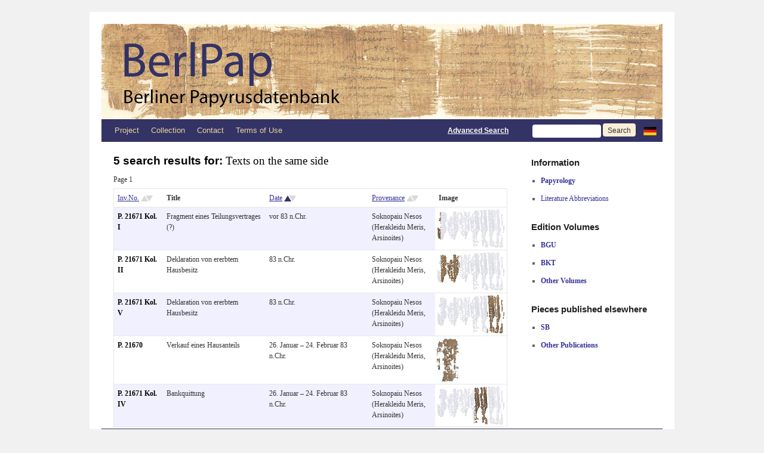

--- FILE ---
content_type: text/html; charset=UTF-8
request_url: https://berlpap.smb.museum/result/?Datensatznummer=4750+4751+4752+4754+4755&order=Startdatum-ASC,Enddatum-ASC&text=same_side&lang=en
body_size: 10456
content:
<!DOCTYPE html>
<html lang="de-DE">
<head>
<meta charset="UTF-8" />
<meta http-equiv="X-UA-Compatible" content="IE=edge">
<title>Search result | Berlin Papyrus Database</title>
<link rel="profile" href="http://gmpg.org/xfn/11" />
<link rel="stylesheet" type="text/css" media="screen" href="https://berlpap.smb.museum/wp-content/themes/berlpap/style.css" />
<link rel="stylesheet" type="text/css" media="print" href="https://berlpap.smb.museum/wp-content/themes/berlpap/print.css" />
<link rel="pingback" href="https://berlpap.smb.museum/xmlrpc.php" />
<link rel="shortcut icon" href="https://berlpap.smb.museum/berlpap_icon_spk.ico" type="image/x-icon" />

<!-- Iconizr Loader -->
<script type="text/javascript" title="https://iconizr.com | © 2014 Joschi Kuphal | MIT">!function(){var a=window,b=a.document,c=arguments,d="createElementNS",e="http://www.w3.org/",f="svg",g=function(a){var g=b.getElementsByTagName("script")[0],h=b.createElement("link");h.rel="stylesheet",h.type="text/css",h.href=c[1*a|2*(b[d]&&b[d](e+"2000/"+f,f).createSVGRect&&b.implementation.hasFeature(e+"TR/SVG11/feature#Image","1.1"))],g.parentNode.insertBefore(h,g)},h=new a.Image;h.onerror=function(){g(0)},h.onload=function(){g(1===h.width&&1===h.height)},h.src="[data-uri]"}("https://berlpap.smb.museum/wp-content/themes/berlpap/iconizr-png-sprite.css","https://berlpap.smb.museum/wp-content/themes/berlpap/iconizr-png-data.css","https://berlpap.smb.museum/wp-content/themes/berlpap/iconizr-svg-sprite.css","https://berlpap.smb.museum/wp-content/themes/berlpap/iconizr-svg-data.css");</script><noscript><link href="https://berlpap.smb.museum/wp-content/themes/berlpap/iconizr-png-sprite.css" rel="stylesheet" type="text/css" media="all"></noscript>
<meta name='robots' content='max-image-preview:large' />
<link rel="alternate" type="application/rss+xml" title="Berlin Papyrus Database &raquo; Feed" href="https://berlpap.smb.museum/feed/" />
<link rel="alternate" type="application/rss+xml" title="Berlin Papyrus Database &raquo; Kommentar-Feed" href="https://berlpap.smb.museum/comments/feed/" />
<link rel="alternate" type="application/rss+xml" title="Berlin Papyrus Database &raquo; Search result Kommentar-Feed" href="https://berlpap.smb.museum/result/feed/" />
<script type="text/javascript">
/* <![CDATA[ */
window._wpemojiSettings = {"baseUrl":"https:\/\/s.w.org\/images\/core\/emoji\/15.0.3\/72x72\/","ext":".png","svgUrl":"https:\/\/s.w.org\/images\/core\/emoji\/15.0.3\/svg\/","svgExt":".svg","source":{"concatemoji":"https:\/\/berlpap.smb.museum\/wp-includes\/js\/wp-emoji-release.min.js?ver=6.5.5"}};
/*! This file is auto-generated */
!function(i,n){var o,s,e;function c(e){try{var t={supportTests:e,timestamp:(new Date).valueOf()};sessionStorage.setItem(o,JSON.stringify(t))}catch(e){}}function p(e,t,n){e.clearRect(0,0,e.canvas.width,e.canvas.height),e.fillText(t,0,0);var t=new Uint32Array(e.getImageData(0,0,e.canvas.width,e.canvas.height).data),r=(e.clearRect(0,0,e.canvas.width,e.canvas.height),e.fillText(n,0,0),new Uint32Array(e.getImageData(0,0,e.canvas.width,e.canvas.height).data));return t.every(function(e,t){return e===r[t]})}function u(e,t,n){switch(t){case"flag":return n(e,"\ud83c\udff3\ufe0f\u200d\u26a7\ufe0f","\ud83c\udff3\ufe0f\u200b\u26a7\ufe0f")?!1:!n(e,"\ud83c\uddfa\ud83c\uddf3","\ud83c\uddfa\u200b\ud83c\uddf3")&&!n(e,"\ud83c\udff4\udb40\udc67\udb40\udc62\udb40\udc65\udb40\udc6e\udb40\udc67\udb40\udc7f","\ud83c\udff4\u200b\udb40\udc67\u200b\udb40\udc62\u200b\udb40\udc65\u200b\udb40\udc6e\u200b\udb40\udc67\u200b\udb40\udc7f");case"emoji":return!n(e,"\ud83d\udc26\u200d\u2b1b","\ud83d\udc26\u200b\u2b1b")}return!1}function f(e,t,n){var r="undefined"!=typeof WorkerGlobalScope&&self instanceof WorkerGlobalScope?new OffscreenCanvas(300,150):i.createElement("canvas"),a=r.getContext("2d",{willReadFrequently:!0}),o=(a.textBaseline="top",a.font="600 32px Arial",{});return e.forEach(function(e){o[e]=t(a,e,n)}),o}function t(e){var t=i.createElement("script");t.src=e,t.defer=!0,i.head.appendChild(t)}"undefined"!=typeof Promise&&(o="wpEmojiSettingsSupports",s=["flag","emoji"],n.supports={everything:!0,everythingExceptFlag:!0},e=new Promise(function(e){i.addEventListener("DOMContentLoaded",e,{once:!0})}),new Promise(function(t){var n=function(){try{var e=JSON.parse(sessionStorage.getItem(o));if("object"==typeof e&&"number"==typeof e.timestamp&&(new Date).valueOf()<e.timestamp+604800&&"object"==typeof e.supportTests)return e.supportTests}catch(e){}return null}();if(!n){if("undefined"!=typeof Worker&&"undefined"!=typeof OffscreenCanvas&&"undefined"!=typeof URL&&URL.createObjectURL&&"undefined"!=typeof Blob)try{var e="postMessage("+f.toString()+"("+[JSON.stringify(s),u.toString(),p.toString()].join(",")+"));",r=new Blob([e],{type:"text/javascript"}),a=new Worker(URL.createObjectURL(r),{name:"wpTestEmojiSupports"});return void(a.onmessage=function(e){c(n=e.data),a.terminate(),t(n)})}catch(e){}c(n=f(s,u,p))}t(n)}).then(function(e){for(var t in e)n.supports[t]=e[t],n.supports.everything=n.supports.everything&&n.supports[t],"flag"!==t&&(n.supports.everythingExceptFlag=n.supports.everythingExceptFlag&&n.supports[t]);n.supports.everythingExceptFlag=n.supports.everythingExceptFlag&&!n.supports.flag,n.DOMReady=!1,n.readyCallback=function(){n.DOMReady=!0}}).then(function(){return e}).then(function(){var e;n.supports.everything||(n.readyCallback(),(e=n.source||{}).concatemoji?t(e.concatemoji):e.wpemoji&&e.twemoji&&(t(e.twemoji),t(e.wpemoji)))}))}((window,document),window._wpemojiSettings);
/* ]]> */
</script>
<style id='wp-emoji-styles-inline-css' type='text/css'>

	img.wp-smiley, img.emoji {
		display: inline !important;
		border: none !important;
		box-shadow: none !important;
		height: 1em !important;
		width: 1em !important;
		margin: 0 0.07em !important;
		vertical-align: -0.1em !important;
		background: none !important;
		padding: 0 !important;
	}
</style>
<style id='wp-block-library-theme-inline-css' type='text/css'>
.wp-block-audio figcaption{color:#555;font-size:13px;text-align:center}.is-dark-theme .wp-block-audio figcaption{color:#ffffffa6}.wp-block-audio{margin:0 0 1em}.wp-block-code{border:1px solid #ccc;border-radius:4px;font-family:Menlo,Consolas,monaco,monospace;padding:.8em 1em}.wp-block-embed figcaption{color:#555;font-size:13px;text-align:center}.is-dark-theme .wp-block-embed figcaption{color:#ffffffa6}.wp-block-embed{margin:0 0 1em}.blocks-gallery-caption{color:#555;font-size:13px;text-align:center}.is-dark-theme .blocks-gallery-caption{color:#ffffffa6}.wp-block-image figcaption{color:#555;font-size:13px;text-align:center}.is-dark-theme .wp-block-image figcaption{color:#ffffffa6}.wp-block-image{margin:0 0 1em}.wp-block-pullquote{border-bottom:4px solid;border-top:4px solid;color:currentColor;margin-bottom:1.75em}.wp-block-pullquote cite,.wp-block-pullquote footer,.wp-block-pullquote__citation{color:currentColor;font-size:.8125em;font-style:normal;text-transform:uppercase}.wp-block-quote{border-left:.25em solid;margin:0 0 1.75em;padding-left:1em}.wp-block-quote cite,.wp-block-quote footer{color:currentColor;font-size:.8125em;font-style:normal;position:relative}.wp-block-quote.has-text-align-right{border-left:none;border-right:.25em solid;padding-left:0;padding-right:1em}.wp-block-quote.has-text-align-center{border:none;padding-left:0}.wp-block-quote.is-large,.wp-block-quote.is-style-large,.wp-block-quote.is-style-plain{border:none}.wp-block-search .wp-block-search__label{font-weight:700}.wp-block-search__button{border:1px solid #ccc;padding:.375em .625em}:where(.wp-block-group.has-background){padding:1.25em 2.375em}.wp-block-separator.has-css-opacity{opacity:.4}.wp-block-separator{border:none;border-bottom:2px solid;margin-left:auto;margin-right:auto}.wp-block-separator.has-alpha-channel-opacity{opacity:1}.wp-block-separator:not(.is-style-wide):not(.is-style-dots){width:100px}.wp-block-separator.has-background:not(.is-style-dots){border-bottom:none;height:1px}.wp-block-separator.has-background:not(.is-style-wide):not(.is-style-dots){height:2px}.wp-block-table{margin:0 0 1em}.wp-block-table td,.wp-block-table th{word-break:normal}.wp-block-table figcaption{color:#555;font-size:13px;text-align:center}.is-dark-theme .wp-block-table figcaption{color:#ffffffa6}.wp-block-video figcaption{color:#555;font-size:13px;text-align:center}.is-dark-theme .wp-block-video figcaption{color:#ffffffa6}.wp-block-video{margin:0 0 1em}.wp-block-template-part.has-background{margin-bottom:0;margin-top:0;padding:1.25em 2.375em}
</style>
<style id='classic-theme-styles-inline-css' type='text/css'>
/*! This file is auto-generated */
.wp-block-button__link{color:#fff;background-color:#32373c;border-radius:9999px;box-shadow:none;text-decoration:none;padding:calc(.667em + 2px) calc(1.333em + 2px);font-size:1.125em}.wp-block-file__button{background:#32373c;color:#fff;text-decoration:none}
</style>
<style id='global-styles-inline-css' type='text/css'>
body{--wp--preset--color--black: #000;--wp--preset--color--cyan-bluish-gray: #abb8c3;--wp--preset--color--white: #fff;--wp--preset--color--pale-pink: #f78da7;--wp--preset--color--vivid-red: #cf2e2e;--wp--preset--color--luminous-vivid-orange: #ff6900;--wp--preset--color--luminous-vivid-amber: #fcb900;--wp--preset--color--light-green-cyan: #7bdcb5;--wp--preset--color--vivid-green-cyan: #00d084;--wp--preset--color--pale-cyan-blue: #8ed1fc;--wp--preset--color--vivid-cyan-blue: #0693e3;--wp--preset--color--vivid-purple: #9b51e0;--wp--preset--color--blue: #0066cc;--wp--preset--color--medium-gray: #666;--wp--preset--color--light-gray: #f1f1f1;--wp--preset--gradient--vivid-cyan-blue-to-vivid-purple: linear-gradient(135deg,rgba(6,147,227,1) 0%,rgb(155,81,224) 100%);--wp--preset--gradient--light-green-cyan-to-vivid-green-cyan: linear-gradient(135deg,rgb(122,220,180) 0%,rgb(0,208,130) 100%);--wp--preset--gradient--luminous-vivid-amber-to-luminous-vivid-orange: linear-gradient(135deg,rgba(252,185,0,1) 0%,rgba(255,105,0,1) 100%);--wp--preset--gradient--luminous-vivid-orange-to-vivid-red: linear-gradient(135deg,rgba(255,105,0,1) 0%,rgb(207,46,46) 100%);--wp--preset--gradient--very-light-gray-to-cyan-bluish-gray: linear-gradient(135deg,rgb(238,238,238) 0%,rgb(169,184,195) 100%);--wp--preset--gradient--cool-to-warm-spectrum: linear-gradient(135deg,rgb(74,234,220) 0%,rgb(151,120,209) 20%,rgb(207,42,186) 40%,rgb(238,44,130) 60%,rgb(251,105,98) 80%,rgb(254,248,76) 100%);--wp--preset--gradient--blush-light-purple: linear-gradient(135deg,rgb(255,206,236) 0%,rgb(152,150,240) 100%);--wp--preset--gradient--blush-bordeaux: linear-gradient(135deg,rgb(254,205,165) 0%,rgb(254,45,45) 50%,rgb(107,0,62) 100%);--wp--preset--gradient--luminous-dusk: linear-gradient(135deg,rgb(255,203,112) 0%,rgb(199,81,192) 50%,rgb(65,88,208) 100%);--wp--preset--gradient--pale-ocean: linear-gradient(135deg,rgb(255,245,203) 0%,rgb(182,227,212) 50%,rgb(51,167,181) 100%);--wp--preset--gradient--electric-grass: linear-gradient(135deg,rgb(202,248,128) 0%,rgb(113,206,126) 100%);--wp--preset--gradient--midnight: linear-gradient(135deg,rgb(2,3,129) 0%,rgb(40,116,252) 100%);--wp--preset--font-size--small: 13px;--wp--preset--font-size--medium: 20px;--wp--preset--font-size--large: 36px;--wp--preset--font-size--x-large: 42px;--wp--preset--spacing--20: 0.44rem;--wp--preset--spacing--30: 0.67rem;--wp--preset--spacing--40: 1rem;--wp--preset--spacing--50: 1.5rem;--wp--preset--spacing--60: 2.25rem;--wp--preset--spacing--70: 3.38rem;--wp--preset--spacing--80: 5.06rem;--wp--preset--shadow--natural: 6px 6px 9px rgba(0, 0, 0, 0.2);--wp--preset--shadow--deep: 12px 12px 50px rgba(0, 0, 0, 0.4);--wp--preset--shadow--sharp: 6px 6px 0px rgba(0, 0, 0, 0.2);--wp--preset--shadow--outlined: 6px 6px 0px -3px rgba(255, 255, 255, 1), 6px 6px rgba(0, 0, 0, 1);--wp--preset--shadow--crisp: 6px 6px 0px rgba(0, 0, 0, 1);}:where(.is-layout-flex){gap: 0.5em;}:where(.is-layout-grid){gap: 0.5em;}body .is-layout-flex{display: flex;}body .is-layout-flex{flex-wrap: wrap;align-items: center;}body .is-layout-flex > *{margin: 0;}body .is-layout-grid{display: grid;}body .is-layout-grid > *{margin: 0;}:where(.wp-block-columns.is-layout-flex){gap: 2em;}:where(.wp-block-columns.is-layout-grid){gap: 2em;}:where(.wp-block-post-template.is-layout-flex){gap: 1.25em;}:where(.wp-block-post-template.is-layout-grid){gap: 1.25em;}.has-black-color{color: var(--wp--preset--color--black) !important;}.has-cyan-bluish-gray-color{color: var(--wp--preset--color--cyan-bluish-gray) !important;}.has-white-color{color: var(--wp--preset--color--white) !important;}.has-pale-pink-color{color: var(--wp--preset--color--pale-pink) !important;}.has-vivid-red-color{color: var(--wp--preset--color--vivid-red) !important;}.has-luminous-vivid-orange-color{color: var(--wp--preset--color--luminous-vivid-orange) !important;}.has-luminous-vivid-amber-color{color: var(--wp--preset--color--luminous-vivid-amber) !important;}.has-light-green-cyan-color{color: var(--wp--preset--color--light-green-cyan) !important;}.has-vivid-green-cyan-color{color: var(--wp--preset--color--vivid-green-cyan) !important;}.has-pale-cyan-blue-color{color: var(--wp--preset--color--pale-cyan-blue) !important;}.has-vivid-cyan-blue-color{color: var(--wp--preset--color--vivid-cyan-blue) !important;}.has-vivid-purple-color{color: var(--wp--preset--color--vivid-purple) !important;}.has-black-background-color{background-color: var(--wp--preset--color--black) !important;}.has-cyan-bluish-gray-background-color{background-color: var(--wp--preset--color--cyan-bluish-gray) !important;}.has-white-background-color{background-color: var(--wp--preset--color--white) !important;}.has-pale-pink-background-color{background-color: var(--wp--preset--color--pale-pink) !important;}.has-vivid-red-background-color{background-color: var(--wp--preset--color--vivid-red) !important;}.has-luminous-vivid-orange-background-color{background-color: var(--wp--preset--color--luminous-vivid-orange) !important;}.has-luminous-vivid-amber-background-color{background-color: var(--wp--preset--color--luminous-vivid-amber) !important;}.has-light-green-cyan-background-color{background-color: var(--wp--preset--color--light-green-cyan) !important;}.has-vivid-green-cyan-background-color{background-color: var(--wp--preset--color--vivid-green-cyan) !important;}.has-pale-cyan-blue-background-color{background-color: var(--wp--preset--color--pale-cyan-blue) !important;}.has-vivid-cyan-blue-background-color{background-color: var(--wp--preset--color--vivid-cyan-blue) !important;}.has-vivid-purple-background-color{background-color: var(--wp--preset--color--vivid-purple) !important;}.has-black-border-color{border-color: var(--wp--preset--color--black) !important;}.has-cyan-bluish-gray-border-color{border-color: var(--wp--preset--color--cyan-bluish-gray) !important;}.has-white-border-color{border-color: var(--wp--preset--color--white) !important;}.has-pale-pink-border-color{border-color: var(--wp--preset--color--pale-pink) !important;}.has-vivid-red-border-color{border-color: var(--wp--preset--color--vivid-red) !important;}.has-luminous-vivid-orange-border-color{border-color: var(--wp--preset--color--luminous-vivid-orange) !important;}.has-luminous-vivid-amber-border-color{border-color: var(--wp--preset--color--luminous-vivid-amber) !important;}.has-light-green-cyan-border-color{border-color: var(--wp--preset--color--light-green-cyan) !important;}.has-vivid-green-cyan-border-color{border-color: var(--wp--preset--color--vivid-green-cyan) !important;}.has-pale-cyan-blue-border-color{border-color: var(--wp--preset--color--pale-cyan-blue) !important;}.has-vivid-cyan-blue-border-color{border-color: var(--wp--preset--color--vivid-cyan-blue) !important;}.has-vivid-purple-border-color{border-color: var(--wp--preset--color--vivid-purple) !important;}.has-vivid-cyan-blue-to-vivid-purple-gradient-background{background: var(--wp--preset--gradient--vivid-cyan-blue-to-vivid-purple) !important;}.has-light-green-cyan-to-vivid-green-cyan-gradient-background{background: var(--wp--preset--gradient--light-green-cyan-to-vivid-green-cyan) !important;}.has-luminous-vivid-amber-to-luminous-vivid-orange-gradient-background{background: var(--wp--preset--gradient--luminous-vivid-amber-to-luminous-vivid-orange) !important;}.has-luminous-vivid-orange-to-vivid-red-gradient-background{background: var(--wp--preset--gradient--luminous-vivid-orange-to-vivid-red) !important;}.has-very-light-gray-to-cyan-bluish-gray-gradient-background{background: var(--wp--preset--gradient--very-light-gray-to-cyan-bluish-gray) !important;}.has-cool-to-warm-spectrum-gradient-background{background: var(--wp--preset--gradient--cool-to-warm-spectrum) !important;}.has-blush-light-purple-gradient-background{background: var(--wp--preset--gradient--blush-light-purple) !important;}.has-blush-bordeaux-gradient-background{background: var(--wp--preset--gradient--blush-bordeaux) !important;}.has-luminous-dusk-gradient-background{background: var(--wp--preset--gradient--luminous-dusk) !important;}.has-pale-ocean-gradient-background{background: var(--wp--preset--gradient--pale-ocean) !important;}.has-electric-grass-gradient-background{background: var(--wp--preset--gradient--electric-grass) !important;}.has-midnight-gradient-background{background: var(--wp--preset--gradient--midnight) !important;}.has-small-font-size{font-size: var(--wp--preset--font-size--small) !important;}.has-medium-font-size{font-size: var(--wp--preset--font-size--medium) !important;}.has-large-font-size{font-size: var(--wp--preset--font-size--large) !important;}.has-x-large-font-size{font-size: var(--wp--preset--font-size--x-large) !important;}
.wp-block-navigation a:where(:not(.wp-element-button)){color: inherit;}
:where(.wp-block-post-template.is-layout-flex){gap: 1.25em;}:where(.wp-block-post-template.is-layout-grid){gap: 1.25em;}
:where(.wp-block-columns.is-layout-flex){gap: 2em;}:where(.wp-block-columns.is-layout-grid){gap: 2em;}
.wp-block-pullquote{font-size: 1.5em;line-height: 1.6;}
</style>
<link rel='stylesheet' id='twentyten-block-style-css' href='https://berlpap.smb.museum/wp-content/themes/twentyten/blocks.css?ver=20230627' type='text/css' media='all' />
<link rel="https://api.w.org/" href="https://berlpap.smb.museum/wp-json/" /><link rel="alternate" type="application/json" href="https://berlpap.smb.museum/wp-json/wp/v2/pages/15768" /><link rel="EditURI" type="application/rsd+xml" title="RSD" href="https://berlpap.smb.museum/xmlrpc.php?rsd" />
<meta name="generator" content="WordPress 6.5.5" />
<link rel="canonical" href="https://berlpap.smb.museum/result/" />
<link rel='shortlink' href='https://berlpap.smb.museum/?p=15768' />
<link rel="alternate" type="application/json+oembed" href="https://berlpap.smb.museum/wp-json/oembed/1.0/embed?url=https%3A%2F%2Fberlpap.smb.museum%2Fresult%2F" />
<link rel="alternate" type="text/xml+oembed" href="https://berlpap.smb.museum/wp-json/oembed/1.0/embed?url=https%3A%2F%2Fberlpap.smb.museum%2Fresult%2F&#038;format=xml" />
<!-- Matomo -->
<script type="text/javascript">
  var _paq = window._paq = window._paq || [];
  /* tracker methods like "setCustomDimension" should be called before "trackPageView" */
  _paq.push(["setCookieDomain", "*.berlpap.smb.museum"]);
  _paq.push(['trackPageView']);
  _paq.push(['enableLinkTracking']);
  (function() {
    var u="https://webstats.sbb.berlin/";
    _paq.push(['setTrackerUrl', u+'piwik.php']);
    _paq.push(['setSiteId', '69']);
    var d=document, g=d.createElement('script'), s=d.getElementsByTagName('script')[0];
    g.type='text/javascript'; g.async=true; g.defer=true; g.src=u+'piwik.js'; s.parentNode.insertBefore(g,s);
  })();
</script>
<!-- End Matomo Code -->
</head>

<body class="page-template page-template-result_oop page-template-result_oop-php page page-id-15768">

<div id="wrapper" class="hfeed">
	<div id="header">
		<div id="masthead">
			<div id="branding" role="banner">

				<a href="https://berlpap.smb.museum?lang=en" title="BerlPap - Berliner Papyrusdatenbank">
					<img style="display:inline" width="563" alt="BerlPap Logo" src="https://berlpap.smb.museum/wp-content/themes/berlpap/images/headers/BerlPap_Logo_a_2x.jpg"/></a><a href="https://berlpap.smb.museum?lang=en" title="BerlPap - Berliner Papyrusdatenbank"><img style="display:inline" width="377" alt="BerlPap Logo" src="https://berlpap.smb.museum/wp-content/themes/berlpap/images/headers/BerlPap_Logo_b_2x.jpg"/>
				</a>
			</div><!-- #branding -->

			<div id="access" role="navigation">
			  				<div class="skip-link screen-reader-text"><a href="#content" title="Zum Inhalt springen">Zum Inhalt springen</a></div>
								<div class="menu-header"><ul id="menu-topmenu" class="menu"><li id="menu-item-1825" class="menu-item menu-item-type-post_type menu-item-object-page menu-item-has-children menu-item-1825"><a href="https://berlpap.smb.museum/projekt/?lang=en">Project</a>
<ul class="sub-menu">
	<li id="menu-item-1819" class="menu-item menu-item-type-post_type menu-item-object-page menu-item-1819"><a href="https://berlpap.smb.museum/mitarbeiter-2/?lang=en">Staff</a></li>
</ul>
</li>
<li id="menu-item-1820" class="menu-item menu-item-type-post_type menu-item-object-page menu-item-has-children menu-item-1820"><a href="https://berlpap.smb.museum/sammlung/?lang=en">Collection</a>
<ul class="sub-menu">
	<li id="menu-item-60073" class="menu-item menu-item-type-post_type menu-item-object-page menu-item-60073"><a href="https://berlpap.smb.museum/bedeutende-objekte/?lang=en">Outstanding Texts</a></li>
	<li id="menu-item-60072" class="menu-item menu-item-type-post_type menu-item-object-page menu-item-60072"><a href="https://berlpap.smb.museum/archive/?lang=en">Archives</a></li>
	<li id="menu-item-60071" class="menu-item menu-item-type-post_type menu-item-object-page menu-item-60071"><a href="https://berlpap.smb.museum/wichtige-fundorte/?lang=en">Major find spots</a></li>
</ul>
</li>
<li id="menu-item-1823" class="menu-item menu-item-type-post_type menu-item-object-page menu-item-1823"><a href="https://berlpap.smb.museum/kontakt/?lang=en">Contact</a></li>
<li id="menu-item-1821" class="menu-item menu-item-type-post_type menu-item-object-page menu-item-1821"><a href="https://berlpap.smb.museum/nutzungshinweise/?lang=en">Terms of Use</a></li>
</ul></div>				<form method='get' id="searchform" action="https://berlpap.smb.museum/result/">
					<div style="text-align:right;line-height:38px;" >
					<a style="color:white;text-decoration:underline;display:inline;font-family:Arial;font-weight:bold" href="https://berlpap.smb.museum/suche/?lang=en" title="Go to advanced search">Advanced Search</a>
					&nbsp;&nbsp;&nbsp;&nbsp;&nbsp;&nbsp;&nbsp;&nbsp;
					<input class="input-header" name='Alle' value=''/>
					<input type="hidden" name="lang" value="en" />										<input class="search-button search-button-header" type='submit' value='Search'/>
					<a style="display:inline;vertical-align:baseline;" href="http://berlpap.smb.museum/result/?Datensatznummer=4750+4751+4752+4754+4755&order=Startdatum-ASC,Enddatum-ASC&text=same_side" title="Zur deutschen Version wechseln"><img style="display:inline;vertical-align:middle;padding:0" alt="German flag" src="https://berlpap.smb.museum/wp-content/themes/berlpap/images/de.png" /> </a>
					</div>
				</form>
			</div><!-- #access -->
		</div><!-- #masthead -->
	</div><!-- #header -->

	<div id="main">


		<div id="container">
			<div id="content" class="metadaten" role="main">
			
			<h3 class="entry-title">5 search results for: <span style="font-weight:normal;">Texts on the same side</span></h3><div style="float:left;margin-bottom:0.5em">Page 1</div><table id="resulttable"><tr><td style="width:82px"><div><a title="sort Inventory Number in ascending order" href="http://berlpap.smb.museum/result/?Datensatznummer=4750+4751+4752+4754+4755&text=same_side&lang=en">Inv.No.</a>&nbsp;<div class="icon icon-sortNo icon-sortNo-dims" title="Inventory Number is not sorted"></div></div></td><td style="width:172px"><div><b>Title</b></div></td><td style="width:172px"><div><a title="sort Date in descending order" href="http://berlpap.smb.museum/result/?Datensatznummer=4750+4751+4752+4754+4755&order=Enddatum-DESC,Startdatum-DESC&text=same_side&lang=en" >Date</a>&nbsp;<div class="icon icon-sortAsc icon-sortAsc-dims" title="Date is sorted in ascending order"></div></div></td><td><div><a title="sort Provenance in ascending order" href="http://berlpap.smb.museum/result/?Datensatznummer=4750+4751+4752+4754+4755&order=Herkunft-ASC&text=same_side&lang=en" >Provenance</a>&nbsp;<div class="icon icon-sortNo icon-sortNo-dims" title="Provenance is not sorted"></div></div></td><td style="width:120px"><div><b>Image</b></div></td></tr><tr class="row" id="row0"><td rowspan="1"><div><a style="text-decoration:none" id="link0" href="http://berlpap.smb.museum/record/?result=0&Datensatznummer=4750+4751+4752+4754+4755&order=Startdatum-ASC,Enddatum-ASC&text=same_side&lang=en" title="Zum Datensatz P. 21671 Kol. I"><b>P. 21671 Kol. I</b><br/></a></div></td><td><div>Fragment eines Teilungsvertrages (?)</div></td><td ><div>vor 83 n.Chr.</div></td><td ><div>Soknopaiu Nesos (Herakleidu Meris, Arsinoites)</div></td><td class="thumbnail" ><a href="http://berlpap.smb.museum/record/?result=0&Datensatznummer=4750+4751+4752+4754+4755&order=Startdatum-ASC,Enddatum-ASC&text=same_side&lang=en" title="Zum Datensatz P. 21671 Kol. I"><img alt="preview image" src="https://berlpap.smb.museum/Thumbnail/P_21671-Kol-01_R_4_001.jpg" /></a></td></tr><script type="text/javascript">document.getElementById('link0').style.color = 'black';var tds = document.getElementById('row0').getElementsByTagName('td');for (i=0;i<tds.length;i++){if (tds[i].id != 'nolink') {tds[i].style.cursor = 'pointer';tds[i].title = 'Zum Datensatz P. 21671 Kol. I';tds[i].onclick = function(){document.location.href='http://berlpap.smb.museum/record/?result=0&Datensatznummer=4750+4751+4752+4754+4755&order=Startdatum-ASC,Enddatum-ASC&text=same_side&lang=en'};}}</script><tr id="row1"><td rowspan="1"><div><a style="text-decoration:none" id="link1" href="http://berlpap.smb.museum/record/?result=1&Datensatznummer=4750+4751+4752+4754+4755&order=Startdatum-ASC,Enddatum-ASC&text=same_side&lang=en" title="Zum Datensatz P. 21671 Kol. II"><b>P. 21671 Kol. II</b><br/></a></div></td><td><div>Deklaration von ererbtem Hausbesitz</div></td><td ><div>83 n.Chr.</div></td><td ><div>Soknopaiu Nesos (Herakleidu Meris, Arsinoites)</div></td><td class="thumbnail" ><a href="http://berlpap.smb.museum/record/?result=1&Datensatznummer=4750+4751+4752+4754+4755&order=Startdatum-ASC,Enddatum-ASC&text=same_side&lang=en" title="Zum Datensatz P. 21671 Kol. II"><img alt="preview image" src="https://berlpap.smb.museum/Thumbnail/P_21671-Kol-02_R_4_001.jpg" /></a></td></tr><script type="text/javascript">document.getElementById('link1').style.color = 'black';var tds = document.getElementById('row1').getElementsByTagName('td');for (i=0;i<tds.length;i++){if (tds[i].id != 'nolink') {tds[i].style.cursor = 'pointer';tds[i].title = 'Zum Datensatz P. 21671 Kol. II';tds[i].onclick = function(){document.location.href='http://berlpap.smb.museum/record/?result=1&Datensatznummer=4750+4751+4752+4754+4755&order=Startdatum-ASC,Enddatum-ASC&text=same_side&lang=en'};}}</script><tr class="row" id="row2"><td rowspan="1"><div><a style="text-decoration:none" id="link2" href="http://berlpap.smb.museum/record/?result=2&Datensatznummer=4750+4751+4752+4754+4755&order=Startdatum-ASC,Enddatum-ASC&text=same_side&lang=en" title="Zum Datensatz P. 21671 Kol. V"><b>P. 21671 Kol. V</b><br/></a></div></td><td><div>Deklaration von ererbtem Hausbesitz</div></td><td ><div>83 n.Chr.</div></td><td ><div>Soknopaiu Nesos (Herakleidu Meris, Arsinoites)</div></td><td class="thumbnail" ><a href="http://berlpap.smb.museum/record/?result=2&Datensatznummer=4750+4751+4752+4754+4755&order=Startdatum-ASC,Enddatum-ASC&text=same_side&lang=en" title="Zum Datensatz P. 21671 Kol. V"><img alt="preview image" src="https://berlpap.smb.museum/Thumbnail/P_21671-Kol-05_R_4_001.jpg" /></a></td></tr><script type="text/javascript">document.getElementById('link2').style.color = 'black';var tds = document.getElementById('row2').getElementsByTagName('td');for (i=0;i<tds.length;i++){if (tds[i].id != 'nolink') {tds[i].style.cursor = 'pointer';tds[i].title = 'Zum Datensatz P. 21671 Kol. V';tds[i].onclick = function(){document.location.href='http://berlpap.smb.museum/record/?result=2&Datensatznummer=4750+4751+4752+4754+4755&order=Startdatum-ASC,Enddatum-ASC&text=same_side&lang=en'};}}</script><tr id="row3"><td rowspan="1"><div><a style="text-decoration:none" id="link3" href="http://berlpap.smb.museum/record/?result=3&Datensatznummer=4750+4751+4752+4754+4755&order=Startdatum-ASC,Enddatum-ASC&text=same_side&lang=en" title="Zum Datensatz P. 21670"><b>P. 21670</b><br/></a></div></td><td><div>Verkauf eines Hausanteils</div></td><td ><div>26. Januar – 24. Februar 83 n.Chr.</div></td><td ><div>Soknopaiu Nesos (Herakleidu Meris, Arsinoites)</div></td><td class="thumbnail" ><a href="http://berlpap.smb.museum/record/?result=3&Datensatznummer=4750+4751+4752+4754+4755&order=Startdatum-ASC,Enddatum-ASC&text=same_side&lang=en" title="Zum Datensatz P. 21670"><img alt="preview image" src="https://berlpap.smb.museum/Thumbnail/P_21670_R_4_001.jpg" /></a></td></tr><script type="text/javascript">document.getElementById('link3').style.color = 'black';var tds = document.getElementById('row3').getElementsByTagName('td');for (i=0;i<tds.length;i++){if (tds[i].id != 'nolink') {tds[i].style.cursor = 'pointer';tds[i].title = 'Zum Datensatz P. 21670';tds[i].onclick = function(){document.location.href='http://berlpap.smb.museum/record/?result=3&Datensatznummer=4750+4751+4752+4754+4755&order=Startdatum-ASC,Enddatum-ASC&text=same_side&lang=en'};}}</script><tr class="row" id="row4"><td rowspan="1"><div><a style="text-decoration:none" id="link4" href="http://berlpap.smb.museum/record/?result=4&Datensatznummer=4750+4751+4752+4754+4755&order=Startdatum-ASC,Enddatum-ASC&text=same_side&lang=en" title="Zum Datensatz P. 21671 Kol. IV"><b>P. 21671 Kol. IV</b><br/></a></div></td><td><div>Bankquittung</div></td><td ><div>26. Januar – 24. Februar 83 n.Chr.</div></td><td ><div>Soknopaiu Nesos (Herakleidu Meris, Arsinoites)</div></td><td class="thumbnail" ><a href="http://berlpap.smb.museum/record/?result=4&Datensatznummer=4750+4751+4752+4754+4755&order=Startdatum-ASC,Enddatum-ASC&text=same_side&lang=en" title="Zum Datensatz P. 21671 Kol. IV"><img alt="preview image" src="https://berlpap.smb.museum/Thumbnail/P_21671-Kol-04_R_4_001.jpg" /></a></td></tr><script type="text/javascript">document.getElementById('link4').style.color = 'black';var tds = document.getElementById('row4').getElementsByTagName('td');for (i=0;i<tds.length;i++){if (tds[i].id != 'nolink') {tds[i].style.cursor = 'pointer';tds[i].title = 'Zum Datensatz P. 21671 Kol. IV';tds[i].onclick = function(){document.location.href='http://berlpap.smb.museum/record/?result=4&Datensatznummer=4750+4751+4752+4754+4755&order=Startdatum-ASC,Enddatum-ASC&text=same_side&lang=en'};}}</script></table>



			</div><!-- #content -->
		</div><!-- #container -->
		



<script type="text/javascript">
	function toggleBand(id) {
		if (document.getElementById(id).style.display == 'none') document.getElementById(id).style.display = 'block';
		else document.getElementById(id).style.display = 'none';
		}
</script>
		<div id="primary" class="widget-area" role="complementary">
			<ul class="xoxo">
<li id="linkcat-00" class="widget-container widget_links">
	<h3 class="widget-title">Information</h3>
	<div class="menu-informationen-container">
		<ul id="menu-informationen" class="menu">
			<li>
				<a class="menu-item menu-item-type-post_type" style="cursor:pointer;color:#333399;display:block;font-weight:bold" onclick="toggleBand('info01')" title="Papyrologie">
					Papyrology				</a>
				<ul id='info01' style="display:none">
					<li><a href="https://berlpap.smb.museum/papyrologie/?lang=en">Basics</a></li>
					<li><a href="https://berlpap.smb.museum/fundkontexte/?lang=en">Find contexts</a></li>
					<li><a href="https://berlpap.smb.museum/schreibmaterialien/?lang=en">Writing materials</a></li>
					<li><a href="https://berlpap.smb.museum/links/?lang=en">Links</a></li>
				</ul>
			</li>
			<li id="menu-item-12937" class="menu-item menu-item-type-post_type">
				<a title="Literature abbreviations opens in a new window" href="https://berlpap.smb.museum/literaturabkuerzungen/?lang=en#Literatur" onclick="window.open('https://berlpap.smb.museum/literaturabkuerzungen/?lang=en#Literatur', 'Literaturabkürzungen', 'width=740,height=800,left=0,toolbar=no,scrollbars=yes,location=no,menubar=no');return false;">Literature Abbreviations</a>
			</li>
		</ul>
	</div>
</li>
<li id="linkcat-01" class="widget-container widget_links"><h3 class="widget-title">Edition Volumes</h3>
	<ul class='xoxo blogroll'>
		<li><a class="menu-item menu-item-type-post_type" style="cursor:pointer;color:#333399;display:block;font-weight:bold" onclick="toggleBand('BGU')" title="Berliner Griechische Urkunden">BGU</a><div style="display:block" id="BGU"><a title="numerical overview of BGU I" href="https://berlpap.smb.museum/bgu-i/?lang=en"><div class="icon icon-Nr icon-Nr-dims"></div></a>&nbsp;&nbsp;<a title="list view of BGU I" href='https://berlpap.smb.museum/result/?Publikation=%22BGU+I+%22&amp;order=Nr_mit_Zusatz-ASC&columns=pubnr&lang=en'> I</a><br><a title="numerical overview of BGU II" href="https://berlpap.smb.museum/bgu-ii/?lang=en"><div class="icon icon-Nr icon-Nr-dims"></div></a>&nbsp;&nbsp;<a title="list view of BGU II" href='https://berlpap.smb.museum/result/?Publikation=%22BGU+II+%22&amp;order=Nr_mit_Zusatz-ASC&columns=pubnr&lang=en'> II</a><br><a title="numerical overview of BGU III" href="https://berlpap.smb.museum/bgu-iii/?lang=en"><div class="icon icon-Nr icon-Nr-dims"></div></a>&nbsp;&nbsp;<a title="list view of BGU III" href='https://berlpap.smb.museum/result/?Publikation=%22BGU+III+%22&amp;order=Nr_mit_Zusatz-ASC&columns=pubnr&lang=en'> III</a><br><a title="numerical overview of BGU IV" href="https://berlpap.smb.museum/bgu-iv/?lang=en"><div class="icon icon-Nr icon-Nr-dims"></div></a>&nbsp;&nbsp;<a title="list view of BGU IV" href='https://berlpap.smb.museum/result/?Publikation=%22BGU+IV+%22&amp;order=Nr_mit_Zusatz-ASC&columns=pubnr&lang=en'> IV</a><br><a title="numerical overview of BGU V" href="https://berlpap.smb.museum/bgu-v/?lang=en"><div class="icon icon-Nr icon-Nr-dims"></div></a>&nbsp;&nbsp;<a title="list view of BGU V" href='https://berlpap.smb.museum/result/?Publikation=%22BGU+V+%22&amp;order=Nr_mit_Zusatz-ASC&columns=pubnr&lang=en'> V</a><br><a title="numerical overview of BGU VI" href="https://berlpap.smb.museum/bgu-vi/?lang=en"><div class="icon icon-Nr icon-Nr-dims"></div></a>&nbsp;&nbsp;<a title="list view of BGU VI" href='https://berlpap.smb.museum/result/?Publikation=%22BGU+VI+%22&amp;order=Nr_mit_Zusatz-ASC&columns=pubnr&lang=en'> VI</a><br><a title="numerical overview of BGU VII" href="https://berlpap.smb.museum/bgu-vii/?lang=en"><div class="icon icon-Nr icon-Nr-dims"></div></a>&nbsp;&nbsp;<a title="list view of BGU VII" href='https://berlpap.smb.museum/result/?Publikation=%22BGU+VII+%22&amp;order=Nr_mit_Zusatz-ASC&columns=pubnr&lang=en'> VII</a><br><a title="numerical overview of BGU VIII" href="https://berlpap.smb.museum/bgu-viii/?lang=en"><div class="icon icon-Nr icon-Nr-dims"></div></a>&nbsp;&nbsp;<a title="list view of BGU VIII" href='https://berlpap.smb.museum/result/?Publikation=%22BGU+VIII+%22&amp;order=Nr_mit_Zusatz-ASC&columns=pubnr&lang=en'> VIII</a><br><a title="numerical overview of BGU IX" href="https://berlpap.smb.museum/bgu-ix/?lang=en"><div class="icon icon-Nr icon-Nr-dims"></div></a>&nbsp;&nbsp;<a title="list view of BGU IX" href='https://berlpap.smb.museum/result/?Publikation=%22BGU+IX+%22&amp;order=Nr_mit_Zusatz-ASC&columns=pubnr&lang=en'> IX</a><br><a title="numerical overview of BGU X" href="https://berlpap.smb.museum/bgu-x/?lang=en"><div class="icon icon-Nr icon-Nr-dims"></div></a>&nbsp;&nbsp;<a title="list view of BGU X" href='https://berlpap.smb.museum/result/?Publikation=%22BGU+X+%22&amp;order=Nr_mit_Zusatz-ASC&columns=pubnr&lang=en'> X</a><br><a title="numerical overview of BGU XI" href="https://berlpap.smb.museum/bgu-xi/?lang=en"><div class="icon icon-Nr icon-Nr-dims"></div></a>&nbsp;&nbsp;<a title="list view of BGU XI" href='https://berlpap.smb.museum/result/?Publikation=%22BGU+XI+%22&amp;order=Nr_mit_Zusatz-ASC&columns=pubnr&lang=en'> XI</a><br><a title="numerical overview of BGU XII" href="https://berlpap.smb.museum/bgu-xii/?lang=en"><div class="icon icon-Nr icon-Nr-dims"></div></a>&nbsp;&nbsp;<a title="list view of BGU XII" href='https://berlpap.smb.museum/result/?Publikation=%22BGU+XII+%22&amp;order=Nr_mit_Zusatz-ASC&columns=pubnr&lang=en'> XII</a><br><a title="numerical overview of BGU XIII" href="https://berlpap.smb.museum/bgu-xiii/?lang=en"><div class="icon icon-Nr icon-Nr-dims"></div></a>&nbsp;&nbsp;<a title="list view of BGU XIII" href='https://berlpap.smb.museum/result/?Publikation=%22BGU+XIII+%22&amp;order=Nr_mit_Zusatz-ASC&columns=pubnr&lang=en'> XIII</a><br><a title="numerical overview of BGU XIV" href="https://berlpap.smb.museum/bgu-xiv/?lang=en"><div class="icon icon-Nr icon-Nr-dims"></div></a>&nbsp;&nbsp;<a title="list view of BGU XIV" href='https://berlpap.smb.museum/result/?Publikation=%22BGU+XIV+%22&amp;order=Nr_mit_Zusatz-ASC&columns=pubnr&lang=en'> XIV</a><br><a title="numerical overview of BGU XV" href="https://berlpap.smb.museum/bgu-xv/?lang=en"><div class="icon icon-Nr icon-Nr-dims"></div></a>&nbsp;&nbsp;<a title="list view of BGU XV" href='https://berlpap.smb.museum/result/?Publikation=%22BGU+XV+%22&amp;order=Nr_mit_Zusatz-ASC&columns=pubnr&lang=en'> XV</a><br><a title="numerical overview of BGU XVI" href="https://berlpap.smb.museum/bgu-xvi/?lang=en"><div class="icon icon-Nr icon-Nr-dims"></div></a>&nbsp;&nbsp;<a title="list view of BGU XVI" href='https://berlpap.smb.museum/result/?Publikation=%22BGU+XVI+%22&amp;order=Nr_mit_Zusatz-ASC&columns=pubnr&lang=en'> XVI</a><br><a title="numerical overview of BGU XVII" href="https://berlpap.smb.museum/bgu-xvii/?lang=en"><div class="icon icon-Nr icon-Nr-dims"></div></a>&nbsp;&nbsp;<a title="list view of BGU XVII" href='https://berlpap.smb.museum/result/?Publikation=%22BGU+XVII+%22&amp;order=Nr_mit_Zusatz-ASC&columns=pubnr&lang=en'> XVII</a><br><a title="numerical overview of BGU XVIII.1" href="https://berlpap.smb.museum/bgu-xviii-1/?lang=en"><div class="icon icon-Nr icon-Nr-dims"></div></a>&nbsp;&nbsp;<a title="list view of BGU XVIII.1" href='https://berlpap.smb.museum/result/?Publikation=%22BGU+XVIII.1+%22&amp;order=Nr_mit_Zusatz-ASC&columns=pubnr&lang=en'> XVIII.1</a><br><a title="numerical overview of BGU XIX" href="https://berlpap.smb.museum/bgu-xix/?lang=en"><div class="icon icon-Nr icon-Nr-dims"></div></a>&nbsp;&nbsp;<a title="list view of BGU XIX" href='https://berlpap.smb.museum/result/?Publikation=%22BGU+XIX+%22&amp;order=Nr_mit_Zusatz-ASC&columns=pubnr&lang=en'> XIX</a><br><a title="numerical overview of BGU XX" href="https://berlpap.smb.museum/bgu-xx/?lang=en"><div class="icon icon-Nr icon-Nr-dims"></div></a>&nbsp;&nbsp;<a title="list view of BGU XX" href='https://berlpap.smb.museum/result/?Publikation=%22BGU+XX+%22&amp;order=Nr_mit_Zusatz-ASC&columns=pubnr&lang=en'> XX</a><br><a title="numerical overview of BGU XXI" href="https://berlpap.smb.museum/bgu-xxi/?lang=en"><div class="icon icon-Nr icon-Nr-dims"></div></a>&nbsp;&nbsp;<a title="list view of BGU XXI" href='https://berlpap.smb.museum/result/?Publikation=%22BGU+XXI+%22&amp;order=Nr_mit_Zusatz-ASC&columns=pubnr&lang=en'> XXI</a><br><a title="numerical overview of BGU XXII" href="https://berlpap.smb.museum/bgu-xxii/?lang=en"><div class="icon icon-Nr icon-Nr-dims"></div></a>&nbsp;&nbsp;<a title="list view of BGU XXII" href='https://berlpap.smb.museum/result/?Publikation=%22BGU+XXII+%22&amp;order=Nr_mit_Zusatz-ASC&columns=pubnr&lang=en'> XXII</a><br></div></li><script type="text/javascript">document.getElementById("BGU").style.display = "none";</script><li><a class="menu-item menu-item-type-post_type" style="cursor:pointer;color:#333399;display:block;font-weight:bold" onclick="toggleBand('BKT')" title="Berliner Klassikertexte">BKT</a><div style="display:block" id="BKT"><a title="numerical overview of BKT I" href="https://berlpap.smb.museum/bkt-i/?lang=en"><div class="icon icon-Nr icon-Nr-dims"></div></a>&nbsp;&nbsp;<a title="list view of BKT I" href='https://berlpap.smb.museum/result/?Publikation=%22BKT+I%2C%22&amp;order=Nr_mit_Zusatz-ASC&columns=pubnr&lang=en'> I</a><br><a title="numerical overview of BKT II" href="https://berlpap.smb.museum/bkt-ii/?lang=en"><div class="icon icon-Nr icon-Nr-dims"></div></a>&nbsp;&nbsp;<a title="list view of BKT II" href='https://berlpap.smb.museum/result/?Publikation=%22BKT+II%2C%22&amp;order=Nr_mit_Zusatz-ASC&columns=pubnr&lang=en'> II</a><br><a title="numerical overview of BKT III" href="https://berlpap.smb.museum/bkt-iii/?lang=en"><div class="icon icon-Nr icon-Nr-dims"></div></a>&nbsp;&nbsp;<a title="list view of BKT III" href='https://berlpap.smb.museum/result/?Publikation=%22BKT+III%2C%22&amp;order=Nr_mit_Zusatz-ASC&columns=pubnr&lang=en'> III</a><br><a title="numerical overview of BKT IV" href="https://berlpap.smb.museum/bkt-iv/?lang=en"><div class="icon icon-Nr icon-Nr-dims"></div></a>&nbsp;&nbsp;<a title="list view of BKT IV" href='https://berlpap.smb.museum/result/?Publikation=%22BKT+IV%2C%22&amp;order=Nr_mit_Zusatz-ASC&columns=pubnr&lang=en'> IV</a><br><a title="numerical overview of BKT V" href="https://berlpap.smb.museum/bkt-v/?lang=en"><div class="icon icon-Nr icon-Nr-dims"></div></a>&nbsp;&nbsp;<a title="list view of BKT V" href='https://berlpap.smb.museum/result/?Publikation=%22BKT+V.%22&amp;order=Nr_mit_Zusatz-ASC&columns=pubnr&lang=en'> V</a><br><a title="numerical overview of BKT VI" href="https://berlpap.smb.museum/bkt-vi/?lang=en"><div class="icon icon-Nr icon-Nr-dims"></div></a>&nbsp;&nbsp;<a title="list view of BKT VI" href='https://berlpap.smb.museum/result/?Publikation=%22BKT+VI+%22&amp;order=Nr_mit_Zusatz-ASC&columns=pubnr&lang=en'> VI</a><br><a title="numerical overview of BKT VII" href="https://berlpap.smb.museum/bkt-vii/?lang=en"><div class="icon icon-Nr icon-Nr-dims"></div></a>&nbsp;&nbsp;<a title="list view of BKT VII" href='https://berlpap.smb.museum/result/?Publikation=%22BKT+VII%2C%22&amp;order=Nr_mit_Zusatz-ASC&columns=pubnr&lang=en'> VII</a><br><a title="numerical overview of BKT VIII" href="https://berlpap.smb.museum/bkt-viii/?lang=en"><div class="icon icon-Nr icon-Nr-dims"></div></a>&nbsp;&nbsp;<a title="list view of BKT VIII" href='https://berlpap.smb.museum/result/?Publikation=%22BKT+VIII+%22&amp;order=Nr_mit_Zusatz-ASC&columns=pubnr&lang=en'> VIII</a><br><a title="numerical overview of BKT IX" href="https://berlpap.smb.museum/bkt-ix/?lang=en"><div class="icon icon-Nr icon-Nr-dims"></div></a>&nbsp;&nbsp;<a title="list view of BKT IX" href='https://berlpap.smb.museum/result/?Publikation=%22BKT+IX+%22&amp;order=Nr_mit_Zusatz-ASC&columns=pubnr&lang=en'> IX</a><br><a title="numerical overview of BKT X" href="https://berlpap.smb.museum/bkt-x/?lang=en"><div class="icon icon-Nr icon-Nr-dims"></div></a>&nbsp;&nbsp;<a title="list view of BKT X" href='https://berlpap.smb.museum/result/?Publikation=%22BKT+X+%22&amp;order=Nr_mit_Zusatz-ASC&columns=pubnr&lang=en'> X</a><br></div></li><script type="text/javascript">document.getElementById("BKT").style.display = "none";</script><li><a class="menu-item menu-item-type-post_type" style="cursor:pointer;color:#333399;display:block;font-weight:bold" onclick="toggleBand('Other_Volumes')" title="">Other Volumes</a><div style="display:block" id="Other_Volumes"><a title="numerical overview of O.Berl." href="https://berlpap.smb.museum/o-berl/?lang=en"><div class="icon icon-Nr icon-Nr-dims"></div></a>&nbsp;&nbsp;<a title="list view of O.Berl." href='https://berlpap.smb.museum/result/?Publikation=%22O.Berl.+%22&amp;order=Nr_mit_Zusatz-ASC&columns=pubnr&lang=en'>O.Berl.</a><br><a title="numerical overview of P.Aktenbuch" href="https://berlpap.smb.museum/p-aktenbuch/?lang=en"><div class="icon icon-Nr icon-Nr-dims"></div></a>&nbsp;&nbsp;<a title="list view of P.Aktenbuch" href='https://berlpap.smb.museum/result/?Publikation=%22P.Aktenbuch+%22&amp;order=Nr_mit_Zusatz-ASC&columns=pubnr&lang=en'>P.Aktenbuch</a><br><a title="numerical overview of P.Berl.Bibl." href="https://berlpap.smb.museum/p-berl-bibl/?lang=en"><div class="icon icon-Nr icon-Nr-dims"></div></a>&nbsp;&nbsp;<a title="list view of P.Berl.Bibl." href='https://berlpap.smb.museum/result/?Publikation=%22P.Berl.Bibl.+%22&amp;order=Nr_mit_Zusatz-ASC&columns=pubnr&lang=en'>P.Berl.Bibl.</a><br><a title="numerical overview of P.Berl.Bork." href="https://berlpap.smb.museum/p-berl-bork/?lang=en"><div class="icon icon-Nr icon-Nr-dims"></div></a>&nbsp;&nbsp;<a title="list view of P.Berl.Bork." href='https://berlpap.smb.museum/result/?Publikation=%22P.Berl.Bork.%3B%22&amp;order=Nr_mit_Zusatz-ASC&columns=pubnr&lang=en'>P.Berl.Bork.</a><br><a title="numerical overview of P.Berl.Brash." href="https://berlpap.smb.museum/p-berl-brash/?lang=en"><div class="icon icon-Nr icon-Nr-dims"></div></a>&nbsp;&nbsp;<a title="list view of P.Berl.Brash." href='https://berlpap.smb.museum/result/?Publikation=%22P.Berl.Brash.+%22&amp;order=Nr_mit_Zusatz-ASC&columns=pubnr&lang=en'>P.Berl.Brash.</a><br><a title="numerical overview of P.Berl.Cohen" href="https://berlpap.smb.museum/p-berl-cohen/?lang=en"><div class="icon icon-Nr icon-Nr-dims"></div></a>&nbsp;&nbsp;<a title="list view of P.Berl.Cohen" href='https://berlpap.smb.museum/result/?Publikation=%22P.Berl.Cohen+%22&amp;order=Nr_mit_Zusatz-ASC&columns=pubnr&lang=en'>P.Berl.Cohen</a><br><a title="numerical overview of P.Berl.Frisk" href="https://berlpap.smb.museum/p-berl-frisk/?lang=en"><div class="icon icon-Nr icon-Nr-dims"></div></a>&nbsp;&nbsp;<a title="list view of P.Berl.Frisk" href='https://berlpap.smb.museum/result/?Publikation=%22P.Berl.Frisk+%22&amp;order=Nr_mit_Zusatz-ASC&columns=pubnr&lang=en'>P.Berl.Frisk</a><br><a title="numerical overview of P.Berl.Leihg. I" href="https://berlpap.smb.museum/p-berl-leihg-i/?lang=en"><div class="icon icon-Nr icon-Nr-dims"></div></a>&nbsp;&nbsp;<a title="list view of P.Berl.Leihg. I" href='https://berlpap.smb.museum/result/?Publikation=%22P.Berl.Leihg.+I+%22&amp;order=Nr_mit_Zusatz-ASC&columns=pubnr&lang=en'>P.Berl.Leihg. I</a><br><a title="numerical overview of P.Berl.Leihg. II" href="https://berlpap.smb.museum/p-berl-leihg-ii/?lang=en"><div class="icon icon-Nr icon-Nr-dims"></div></a>&nbsp;&nbsp;<a title="list view of P.Berl.Leihg. II" href='https://berlpap.smb.museum/result/?Publikation=%22P.Berl.Leihg.+II+%22&amp;order=Nr_mit_Zusatz-ASC&columns=pubnr&lang=en'>P.Berl.Leihg. II</a><br><a title="numerical overview of P.Berl.Monte" href="https://berlpap.smb.museum/p-berl-monte/?lang=en"><div class="icon icon-Nr icon-Nr-dims"></div></a>&nbsp;&nbsp;<a title="list view of P.Berl.Monte" href='https://berlpap.smb.museum/result/?Publikation=%22P.Berl.Monte+%22&amp;order=Nr_mit_Zusatz-ASC&columns=pubnr&lang=en'>P.Berl.Monte</a><br><a title="numerical overview of P.Berl.Möller" href="https://berlpap.smb.museum/p-berl-moeller/?lang=en"><div class="icon icon-Nr icon-Nr-dims"></div></a>&nbsp;&nbsp;<a title="list view of P.Berl.Möller" href='https://berlpap.smb.museum/result/?Publikation=%22P.Berl.M%C3%B6ller+%22&amp;order=Nr_mit_Zusatz-ASC&columns=pubnr&lang=en'>P.Berl.Möller</a><br><a title="numerical overview of P.Berl.Salmen." href="https://berlpap.smb.museum/p-berl-salmen/?lang=en"><div class="icon icon-Nr icon-Nr-dims"></div></a>&nbsp;&nbsp;<a title="list view of P.Berl.Salmen." href='https://berlpap.smb.museum/result/?Publikation=%22P.Berl.Salmen.+%22&amp;order=Nr_mit_Zusatz-ASC&columns=pubnr&lang=en'>P.Berl.Salmen.</a><br><a title="numerical overview of P.Berl.Sarisch." href="https://berlpap.smb.museum/p-berl-sarisch/?lang=en"><div class="icon icon-Nr icon-Nr-dims"></div></a>&nbsp;&nbsp;<a title="list view of P.Berl.Sarisch." href='https://berlpap.smb.museum/result/?Publikation=%22P.Berl.Sarisch.+%22&amp;order=Nr_mit_Zusatz-ASC&columns=pubnr&lang=en'>P.Berl.Sarisch.</a><br><a title="numerical overview of P.Berl.Schmidt" href="https://berlpap.smb.museum/p-berl-schmidt/?lang=en"><div class="icon icon-Nr icon-Nr-dims"></div></a>&nbsp;&nbsp;<a title="list view of P.Berl.Schmidt" href='https://berlpap.smb.museum/result/?Publikation=%22P.Berl.Schmidt+%22&amp;order=Nr_mit_Zusatz-ASC&columns=pubnr&lang=en'>P.Berl.Schmidt</a><br><a title="numerical overview of P.Berl.Thun." href="https://berlpap.smb.museum/p-berl-thun/?lang=en"><div class="icon icon-Nr icon-Nr-dims"></div></a>&nbsp;&nbsp;<a title="list view of P.Berl.Thun." href='https://berlpap.smb.museum/result/?Publikation=%22P.Berl.Thun.+%22&amp;order=Nr_mit_Zusatz-ASC&columns=pubnr&lang=en'>P.Berl.Thun.</a><br><a title="numerical overview of P.Berl.Zill." href="https://berlpap.smb.museum/p-berl-zill/?lang=en"><div class="icon icon-Nr icon-Nr-dims"></div></a>&nbsp;&nbsp;<a title="list view of P.Berl.Zill." href='https://berlpap.smb.museum/result/?Publikation=%22P.Berl.Zill.+%22&amp;order=Nr_mit_Zusatz-ASC&columns=pubnr&lang=en'>P.Berl.Zill.</a><br><a title="numerical overview of P.Eleph." href="https://berlpap.smb.museum/p-eleph/?lang=en"><div class="icon icon-Nr icon-Nr-dims"></div></a>&nbsp;&nbsp;<a title="list view of P.Eleph." href='https://berlpap.smb.museum/result/?Publikation=%22P.Eleph.+%22&amp;order=Nr_mit_Zusatz-ASC&columns=pubnr&lang=en'>P.Eleph.</a><br><a title="numerical overview of P.Schubart" href="https://berlpap.smb.museum/p-schubart/?lang=en"><div class="icon icon-Nr icon-Nr-dims"></div></a>&nbsp;&nbsp;<a title="list view of P.Schubart" href='https://berlpap.smb.museum/result/?Publikation=%22P.Schubart+%22&amp;order=Nr_mit_Zusatz-ASC&columns=pubnr&lang=en'>P.Schubart</a><br><a title="numerical overview of Papyri Graecae Berolinenses" href="https://berlpap.smb.museum/papyri-graecae-berolinenses/?lang=en"><div class="icon icon-Nr icon-Nr-dims"></div></a>&nbsp;&nbsp;<a title="list view of Papyri Graecae Berolinenses" href='https://berlpap.smb.museum/result/?Publikation=%22Papyri+Graecae+Berolinenses+%22&amp;order=Nr_mit_Zusatz-ASC&columns=pubnr&lang=en'>Papyri Graecae Berolinenses</a><br><a title="numerical overview of T.Berl.Möller" href="https://berlpap.smb.museum/t-berl-moeller/?lang=en"><div class="icon icon-Nr icon-Nr-dims"></div></a>&nbsp;&nbsp;<a title="list view of T.Berl.Möller" href='https://berlpap.smb.museum/result/?Publikation=%22T.Berl.M%C3%B6ller+%22&amp;order=Nr_mit_Zusatz-ASC&columns=pubnr&lang=en'>T.Berl.Möller</a><br></div></li><script type="text/javascript">document.getElementById("Other_Volumes").style.display = "none";</script>	</ul>
</li>

<li id="linkcat-02" class="widget-container widget_links"><h3 class="widget-title">Pieces published elsewhere</h3>
	<ul class='xoxo blogroll'>
		<li><a class="menu-item menu-item-type-post_type" style="cursor:pointer;color:#333399;display:block;font-weight:bold" onclick="toggleBand('SB')" title="Sammelbuch Griechischer Urkunden">SB</a><div style="display:block" id="SB"><a title="numerical overview of SB I" href="https://berlpap.smb.museum/sb-i/?lang=en"><div class="icon icon-Nr icon-Nr-dims"></div></a>&nbsp;&nbsp;<a title="list view of SB I" href='https://berlpap.smb.museum/result/?Publikation=%22SB+I+%22&amp;order=Nr_mit_Zusatz-ASC&columns=pubnr&lang=en'> I</a><br><a title="numerical overview of SB III" href="https://berlpap.smb.museum/sb-iii/?lang=en"><div class="icon icon-Nr icon-Nr-dims"></div></a>&nbsp;&nbsp;<a title="list view of SB III" href='https://berlpap.smb.museum/result/?Publikation=%22SB+III+%22&amp;order=Nr_mit_Zusatz-ASC&columns=pubnr&lang=en'> III</a><br><a title="numerical overview of SB IV" href="https://berlpap.smb.museum/sb-iv/?lang=en"><div class="icon icon-Nr icon-Nr-dims"></div></a>&nbsp;&nbsp;<a title="list view of SB IV" href='https://berlpap.smb.museum/result/?Publikation=%22SB+IV+%22&amp;order=Nr_mit_Zusatz-ASC&columns=pubnr&lang=en'> IV</a><br><a title="numerical overview of SB V" href="https://berlpap.smb.museum/sb-v/?lang=en"><div class="icon icon-Nr icon-Nr-dims"></div></a>&nbsp;&nbsp;<a title="list view of SB V" href='https://berlpap.smb.museum/result/?Publikation=%22SB+V+%22&amp;order=Nr_mit_Zusatz-ASC&columns=pubnr&lang=en'> V</a><br><a title="numerical overview of SB VI" href="https://berlpap.smb.museum/sb-vi/?lang=en"><div class="icon icon-Nr icon-Nr-dims"></div></a>&nbsp;&nbsp;<a title="list view of SB VI" href='https://berlpap.smb.museum/result/?Publikation=%22SB+VI+%22&amp;order=Nr_mit_Zusatz-ASC&columns=pubnr&lang=en'> VI</a><br><a title="numerical overview of SB VIII" href="https://berlpap.smb.museum/sb-viii/?lang=en"><div class="icon icon-Nr icon-Nr-dims"></div></a>&nbsp;&nbsp;<a title="list view of SB VIII" href='https://berlpap.smb.museum/result/?Publikation=%22SB+VIII+%22&amp;order=Nr_mit_Zusatz-ASC&columns=pubnr&lang=en'> VIII</a><br><a title="numerical overview of SB X" href="https://berlpap.smb.museum/sb-x/?lang=en"><div class="icon icon-Nr icon-Nr-dims"></div></a>&nbsp;&nbsp;<a title="list view of SB X" href='https://berlpap.smb.museum/result/?Publikation=%22SB+X+%22&amp;order=Nr_mit_Zusatz-ASC&columns=pubnr&lang=en'> X</a><br><a title="numerical overview of SB XII" href="https://berlpap.smb.museum/sb-xii/?lang=en"><div class="icon icon-Nr icon-Nr-dims"></div></a>&nbsp;&nbsp;<a title="list view of SB XII" href='https://berlpap.smb.museum/result/?Publikation=%22SB+XII+%22&amp;order=Nr_mit_Zusatz-ASC&columns=pubnr&lang=en'> XII</a><br><a title="numerical overview of SB XIV" href="https://berlpap.smb.museum/sb-xiv/?lang=en"><div class="icon icon-Nr icon-Nr-dims"></div></a>&nbsp;&nbsp;<a title="list view of SB XIV" href='https://berlpap.smb.museum/result/?Publikation=%22SB+XIV+%22&amp;order=Nr_mit_Zusatz-ASC&columns=pubnr&lang=en'> XIV</a><br><a title="numerical overview of SB XVI" href="https://berlpap.smb.museum/sb-xvi/?lang=en"><div class="icon icon-Nr icon-Nr-dims"></div></a>&nbsp;&nbsp;<a title="list view of SB XVI" href='https://berlpap.smb.museum/result/?Publikation=%22SB+XVI+%22&amp;order=Nr_mit_Zusatz-ASC&columns=pubnr&lang=en'> XVI</a><br><a title="numerical overview of SB XVIII" href="https://berlpap.smb.museum/sb-xviii/?lang=en"><div class="icon icon-Nr icon-Nr-dims"></div></a>&nbsp;&nbsp;<a title="list view of SB XVIII" href='https://berlpap.smb.museum/result/?Publikation=%22SB+XVIII+%22&amp;order=Nr_mit_Zusatz-ASC&columns=pubnr&lang=en'> XVIII</a><br><a title="numerical overview of SB XX" href="https://berlpap.smb.museum/sb-xx/?lang=en"><div class="icon icon-Nr icon-Nr-dims"></div></a>&nbsp;&nbsp;<a title="list view of SB XX" href='https://berlpap.smb.museum/result/?Publikation=%22SB+XX+%22&amp;order=Nr_mit_Zusatz-ASC&columns=pubnr&lang=en'> XX</a><br><a title="numerical overview of SB XXII" href="https://berlpap.smb.museum/sb-xxii/?lang=en"><div class="icon icon-Nr icon-Nr-dims"></div></a>&nbsp;&nbsp;<a title="list view of SB XXII" href='https://berlpap.smb.museum/result/?Publikation=%22SB+XXII+%22&amp;order=Nr_mit_Zusatz-ASC&columns=pubnr&lang=en'> XXII</a><br><a title="numerical overview of SB XXIV" href="https://berlpap.smb.museum/sb-xxiv/?lang=en"><div class="icon icon-Nr icon-Nr-dims"></div></a>&nbsp;&nbsp;<a title="list view of SB XXIV" href='https://berlpap.smb.museum/result/?Publikation=%22SB+XXIV+%22&amp;order=Nr_mit_Zusatz-ASC&columns=pubnr&lang=en'> XXIV</a><br><a title="numerical overview of SB XXVI" href="https://berlpap.smb.museum/sb-xxvi/?lang=en"><div class="icon icon-Nr icon-Nr-dims"></div></a>&nbsp;&nbsp;<a title="list view of SB XXVI" href='https://berlpap.smb.museum/result/?Publikation=%22SB+XXVI+%22&amp;order=Nr_mit_Zusatz-ASC&columns=pubnr&lang=en'> XXVI</a><br><a title="numerical overview of SB XXVIII" href="https://berlpap.smb.museum/sb-xxviii/?lang=en"><div class="icon icon-Nr icon-Nr-dims"></div></a>&nbsp;&nbsp;<a title="list view of SB XXVIII" href='https://berlpap.smb.museum/result/?Publikation=%22SB+XXVIII+%22&amp;order=Nr_mit_Zusatz-ASC&columns=pubnr&lang=en'> XXVIII</a><br></div></li><script type="text/javascript">document.getElementById("SB").style.display = "none";</script><li><a class="menu-item menu-item-type-post_type" style="cursor:pointer;color:#333399;display:block;font-weight:bold" onclick="toggleBand('Other_Publications')" title="">Other Publications</a><div style="display:block" id="Other_Publications"><a title="numerical overview of Actenstücke" href="https://berlpap.smb.museum/actenstuecke/?lang=en"><div class="icon icon-Nr icon-Nr-dims"></div></a>&nbsp;&nbsp;<a title="list view of Actenstücke" href='https://berlpap.smb.museum/result/?Publikation=%22Actenst%C3%BCcke+%22&amp;order=Nr_mit_Zusatz-ASC&columns=pubnr&lang=en'>Actenstücke</a><br><a title="numerical overview of BKU I" href="https://berlpap.smb.museum/bku-i/?lang=en"><div class="icon icon-Nr icon-Nr-dims"></div></a>&nbsp;&nbsp;<a title="list view of BKU I" href='https://berlpap.smb.museum/result/?Publikation=%22BKU+I+%22&amp;order=Nr_mit_Zusatz-ASC&columns=pubnr&lang=en'>BKU I</a><br><a title="numerical overview of BKU III.1" href="https://berlpap.smb.museum/bku-iii-1/?lang=en"><div class="icon icon-Nr icon-Nr-dims"></div></a>&nbsp;&nbsp;<a title="list view of BKU III.1" href='https://berlpap.smb.museum/result/?Publikation=%22BKU+III.1+%22&amp;order=Nr_mit_Zusatz-ASC&columns=pubnr&lang=en'>BKU III.1</a><br><a title="numerical overview of BKU III.2" href="https://berlpap.smb.museum/bku-iii-2/?lang=en"><div class="icon icon-Nr icon-Nr-dims"></div></a>&nbsp;&nbsp;<a title="list view of BKU III.2" href='https://berlpap.smb.museum/result/?Publikation=%22BKU+III.2+%22&amp;order=Nr_mit_Zusatz-ASC&columns=pubnr&lang=en'>BKU III.2</a><br><a title="numerical overview of C.Ord.Ptol." href="https://berlpap.smb.museum/c-ord-ptol/?lang=en"><div class="icon icon-Nr icon-Nr-dims"></div></a>&nbsp;&nbsp;<a title="list view of C.Ord.Ptol." href='https://berlpap.smb.museum/result/?Publikation=%22C.Ord.Ptol.+%22&amp;order=Nr_mit_Zusatz-ASC&columns=pubnr&lang=en'>C.Ord.Ptol.</a><br><a title="numerical overview of C.Pap.Hengstl" href="https://berlpap.smb.museum/c-pap-hengstl/?lang=en"><div class="icon icon-Nr icon-Nr-dims"></div></a>&nbsp;&nbsp;<a title="list view of C.Pap.Hengstl" href='https://berlpap.smb.museum/result/?Publikation=%22C.Pap.Hengstl+%22&amp;order=Nr_mit_Zusatz-ASC&columns=pubnr&lang=en'>C.Pap.Hengstl</a><br><a title="numerical overview of C.Pap.Jud. I" href="https://berlpap.smb.museum/c-pap-jud-i/?lang=en"><div class="icon icon-Nr icon-Nr-dims"></div></a>&nbsp;&nbsp;<a title="list view of C.Pap.Jud. I" href='https://berlpap.smb.museum/result/?Publikation=%22C.Pap.Jud.+I+%22&amp;order=Nr_mit_Zusatz-ASC&columns=pubnr&lang=en'>C.Pap.Jud. I</a><br><a title="numerical overview of C.Pap.Jud. II" href="https://berlpap.smb.museum/c-pap-jud-ii/?lang=en"><div class="icon icon-Nr icon-Nr-dims"></div></a>&nbsp;&nbsp;<a title="list view of C.Pap.Jud. II" href='https://berlpap.smb.museum/result/?Publikation=%22C.Pap.Jud.+II+%22&amp;order=Nr_mit_Zusatz-ASC&columns=pubnr&lang=en'>C.Pap.Jud. II</a><br><a title="numerical overview of C.Pap.Jud. III" href="https://berlpap.smb.museum/c-pap-jud-iii/?lang=en"><div class="icon icon-Nr icon-Nr-dims"></div></a>&nbsp;&nbsp;<a title="list view of C.Pap.Jud. III" href='https://berlpap.smb.museum/result/?Publikation=%22C.Pap.Jud.+III+%22&amp;order=Nr_mit_Zusatz-ASC&columns=pubnr&lang=en'>C.Pap.Jud. III</a><br><a title="numerical overview of C.Ptol.Sklav. I" href="https://berlpap.smb.museum/c-ptol-sklav-i/?lang=en"><div class="icon icon-Nr icon-Nr-dims"></div></a>&nbsp;&nbsp;<a title="list view of C.Ptol.Sklav. I" href='https://berlpap.smb.museum/result/?Publikation=%22C.Ptol.Sklav.+I+%22&amp;order=Nr_mit_Zusatz-ASC&columns=pubnr&lang=en'>C.Ptol.Sklav. I</a><br><a title="numerical overview of C.Ptol.Sklav. II" href="https://berlpap.smb.museum/c-ptol-sklav-ii/?lang=en"><div class="icon icon-Nr icon-Nr-dims"></div></a>&nbsp;&nbsp;<a title="list view of C.Ptol.Sklav. II" href='https://berlpap.smb.museum/result/?Publikation=%22C.Ptol.Sklav.+II+%22&amp;order=Nr_mit_Zusatz-ASC&columns=pubnr&lang=en'>C.Ptol.Sklav. II</a><br><a title="numerical overview of ChLA X" href="https://berlpap.smb.museum/chla-x/?lang=en"><div class="icon icon-Nr icon-Nr-dims"></div></a>&nbsp;&nbsp;<a title="list view of ChLA X" href='https://berlpap.smb.museum/result/?Publikation=%22ChLA+X+%22&amp;order=Nr_mit_Zusatz-ASC&columns=pubnr&lang=en'>ChLA X</a><br><a title="numerical overview of ChLA XI" href="https://berlpap.smb.museum/chla-xi/?lang=en"><div class="icon icon-Nr icon-Nr-dims"></div></a>&nbsp;&nbsp;<a title="list view of ChLA XI" href='https://berlpap.smb.museum/result/?Publikation=%22ChLA+XI+%22&amp;order=Nr_mit_Zusatz-ASC&columns=pubnr&lang=en'>ChLA XI</a><br><a title="numerical overview of Chrest.Mitt." href="https://berlpap.smb.museum/chrest-mitt/?lang=en"><div class="icon icon-Nr icon-Nr-dims"></div></a>&nbsp;&nbsp;<a title="list view of Chrest.Mitt." href='https://berlpap.smb.museum/result/?Publikation=%22Chrest.Mitt.+%22&amp;order=Nr_mit_Zusatz-ASC&columns=pubnr&lang=en'>Chrest.Mitt.</a><br><a title="numerical overview of Chrest.Wilck." href="https://berlpap.smb.museum/chrest-wilck/?lang=en"><div class="icon icon-Nr icon-Nr-dims"></div></a>&nbsp;&nbsp;<a title="list view of Chrest.Wilck." href='https://berlpap.smb.museum/result/?Publikation=%22Chrest.Wilck.+%22&amp;order=Nr_mit_Zusatz-ASC&columns=pubnr&lang=en'>Chrest.Wilck.</a><br><a title="numerical overview of Jur.Pap." href="https://berlpap.smb.museum/jur-pap/?lang=en"><div class="icon icon-Nr icon-Nr-dims"></div></a>&nbsp;&nbsp;<a title="list view of Jur.Pap." href='https://berlpap.smb.museum/result/?Publikation=%22Jur.Pap.+%22&amp;order=Nr_mit_Zusatz-ASC&columns=pubnr&lang=en'>Jur.Pap.</a><br><a title="numerical overview of O.Taxes II" href="https://berlpap.smb.museum/o-taxes-ii/?lang=en"><div class="icon icon-Nr icon-Nr-dims"></div></a>&nbsp;&nbsp;<a title="list view of O.Taxes II" href='https://berlpap.smb.museum/result/?Publikation=%22O.Taxes+II+%22&amp;order=Nr_mit_Zusatz-ASC&columns=pubnr&lang=en'>O.Taxes II</a><br><a title="numerical overview of O.Varia" href="https://berlpap.smb.museum/o-varia/?lang=en"><div class="icon icon-Nr icon-Nr-dims"></div></a>&nbsp;&nbsp;<a title="list view of O.Varia" href='https://berlpap.smb.museum/result/?Publikation=%22O.Varia+%22&amp;order=Nr_mit_Zusatz-ASC&columns=pubnr&lang=en'>O.Varia</a><br><a title="numerical overview of O.Wilck." href="https://berlpap.smb.museum/o-wilck/?lang=en"><div class="icon icon-Nr icon-Nr-dims"></div></a>&nbsp;&nbsp;<a title="list view of O.Wilck." href='https://berlpap.smb.museum/result/?Publikation=%22O.Wilck.+%22&amp;order=Nr_mit_Zusatz-ASC&columns=pubnr&lang=en'>O.Wilck.</a><br><a title="numerical overview of P.Bingen" href="https://berlpap.smb.museum/p-bingen/?lang=en"><div class="icon icon-Nr icon-Nr-dims"></div></a>&nbsp;&nbsp;<a title="list view of P.Bingen" href='https://berlpap.smb.museum/result/?Publikation=%22P.Bingen+%22&amp;order=Nr_mit_Zusatz-ASC&columns=pubnr&lang=en'>P.Bingen</a><br><a title="numerical overview of P.Poethke" href="https://berlpap.smb.museum/p-poethke/?lang=en"><div class="icon icon-Nr icon-Nr-dims"></div></a>&nbsp;&nbsp;<a title="list view of P.Poethke" href='https://berlpap.smb.museum/result/?Publikation=%22P.Poethke+%22&amp;order=Nr_mit_Zusatz-ASC&columns=pubnr&lang=en'>P.Poethke</a><br><a title="numerical overview of P.Scholl" href="https://berlpap.smb.museum/p-scholl/?lang=en"><div class="icon icon-Nr icon-Nr-dims"></div></a>&nbsp;&nbsp;<a title="list view of P.Scholl" href='https://berlpap.smb.museum/result/?Publikation=%22P.Scholl+%22&amp;order=Nr_mit_Zusatz-ASC&columns=pubnr&lang=en'>P.Scholl</a><br><a title="numerical overview of PGM" href="https://berlpap.smb.museum/pgm/?lang=en"><div class="icon icon-Nr icon-Nr-dims"></div></a>&nbsp;&nbsp;<a title="list view of PGM" href='https://berlpap.smb.museum/result/?Publikation=%22PGM+%22&amp;order=Nr_mit_Zusatz-ASC&columns=pubnr&lang=en'>PGM</a><br><a title="numerical overview of SPP III" href="https://berlpap.smb.museum/spp-iii/?lang=en"><div class="icon icon-Nr icon-Nr-dims"></div></a>&nbsp;&nbsp;<a title="list view of SPP III" href='https://berlpap.smb.museum/result/?Publikation=%22SPP+III+%22&amp;order=Nr_mit_Zusatz-ASC&columns=pubnr&lang=en'>SPP III</a><br><a title="numerical overview of SPP VIII" href="https://berlpap.smb.museum/spp-viii/?lang=en"><div class="icon icon-Nr icon-Nr-dims"></div></a>&nbsp;&nbsp;<a title="list view of SPP VIII" href='https://berlpap.smb.museum/result/?Publikation=%22SPP+VIII+%22&amp;order=Nr_mit_Zusatz-ASC&columns=pubnr&lang=en'>SPP VIII</a><br><a title="numerical overview of SPP XX" href="https://berlpap.smb.museum/spp-xx/?lang=en"><div class="icon icon-Nr icon-Nr-dims"></div></a>&nbsp;&nbsp;<a title="list view of SPP XX" href='https://berlpap.smb.museum/result/?Publikation=%22SPP+XX+%22&amp;order=Nr_mit_Zusatz-ASC&columns=pubnr&lang=en'>SPP XX</a><br><a title="numerical overview of SPP XXII" href="https://berlpap.smb.museum/spp-xxii/?lang=en"><div class="icon icon-Nr icon-Nr-dims"></div></a>&nbsp;&nbsp;<a title="list view of SPP XXII" href='https://berlpap.smb.museum/result/?Publikation=%22SPP+XXII+%22&amp;order=Nr_mit_Zusatz-ASC&columns=pubnr&lang=en'>SPP XXII</a><br><a title="numerical overview of SPP III2.1" href="https://berlpap.smb.museum/spp-iii2-1/?lang=en"><div class="icon icon-Nr icon-Nr-dims"></div></a>&nbsp;&nbsp;<a title="list view of SPP III2.1" href='https://berlpap.smb.museum/result/?Publikation=%22SPP+III2.1+%22&amp;order=Nr_mit_Zusatz-ASC&columns=pubnr&lang=en'>SPP III2.1</a><br><a title="numerical overview of SPP III2.2" href="https://berlpap.smb.museum/spp-iii2-2/?lang=en"><div class="icon icon-Nr icon-Nr-dims"></div></a>&nbsp;&nbsp;<a title="list view of SPP III2.2" href='https://berlpap.smb.museum/result/?Publikation=%22SPP+III2.2+%22&amp;order=Nr_mit_Zusatz-ASC&columns=pubnr&lang=en'>SPP III2.2</a><br><a title="numerical overview of SPP III2.5" href="https://berlpap.smb.museum/spp-iii2-5/?lang=en"><div class="icon icon-Nr icon-Nr-dims"></div></a>&nbsp;&nbsp;<a title="list view of SPP III2.5" href='https://berlpap.smb.museum/result/?Publikation=%22SPP+III2.5+%22&amp;order=Nr_mit_Zusatz-ASC&columns=pubnr&lang=en'>SPP III2.5</a><br><a title="numerical overview of Sel.Pap. I" href="https://berlpap.smb.museum/sel-pap-i/?lang=en"><div class="icon icon-Nr icon-Nr-dims"></div></a>&nbsp;&nbsp;<a title="list view of Sel.Pap. I" href='https://berlpap.smb.museum/result/?Publikation=%22Sel.Pap.+I+%22&amp;order=Nr_mit_Zusatz-ASC&columns=pubnr&lang=en'>Sel.Pap. I</a><br><a title="numerical overview of Sel.Pap. II" href="https://berlpap.smb.museum/sel-pap-ii/?lang=en"><div class="icon icon-Nr icon-Nr-dims"></div></a>&nbsp;&nbsp;<a title="list view of Sel.Pap. II" href='https://berlpap.smb.museum/result/?Publikation=%22Sel.Pap.+II+%22&amp;order=Nr_mit_Zusatz-ASC&columns=pubnr&lang=en'>Sel.Pap. II</a><br><a title="numerical overview of Sel.Pap. III" href="https://berlpap.smb.museum/sel-pap-iii/?lang=en"><div class="icon icon-Nr icon-Nr-dims"></div></a>&nbsp;&nbsp;<a title="list view of Sel.Pap. III" href='https://berlpap.smb.museum/result/?Publikation=%22Sel.Pap.+III+%22&amp;order=Nr_mit_Zusatz-ASC&columns=pubnr&lang=en'>Sel.Pap. III</a><br><a title="numerical overview of UPZ I" href="https://berlpap.smb.museum/upz-i/?lang=en"><div class="icon icon-Nr icon-Nr-dims"></div></a>&nbsp;&nbsp;<a title="list view of UPZ I" href='https://berlpap.smb.museum/result/?Publikation=%22UPZ+I+%22&amp;order=Nr_mit_Zusatz-ASC&columns=pubnr&lang=en'>UPZ I</a><br><a title="numerical overview of UPZ II" href="https://berlpap.smb.museum/upz-ii/?lang=en"><div class="icon icon-Nr icon-Nr-dims"></div></a>&nbsp;&nbsp;<a title="list view of UPZ II" href='https://berlpap.smb.museum/result/?Publikation=%22UPZ+II+%22&amp;order=Nr_mit_Zusatz-ASC&columns=pubnr&lang=en'>UPZ II</a><br></div></li><script type="text/javascript">document.getElementById("Other_Publications").style.display = "none";</script>	</ul>
</li>
			</ul>
		</div><!-- #primary .widget-area -->

	</div><!-- #main -->

	<div id="footer" role="contentinfo">
		<div id="colophon">



			<div id="site-info">
				<a href="https://berlpap.smb.museum//impressum" title="Impressum">Impressum&nbsp;&nbsp;&nbsp;
				</a>
				<a href="https://berlpap.smb.museum//datenschutz" title="Datenschutz">Datenschutz
				</a>
			</div><!-- #site-info -->

			<div class="print-no" id="site-generator">
				<img src="https://berlpap.smb.museum/wp-content/themes/berlpap/images/cmslogo.jpg" alt="CMS Logo" title="CMS Logo" />
			</div><!-- #site-generator -->

		</div><!-- #colophon -->
	</div><!-- #footer -->

</div><!-- #wrapper -->

<script type="text/javascript" src="https://berlpap.smb.museum/wp-includes/js/comment-reply.min.js?ver=6.5.5" id="comment-reply-js" async="async" data-wp-strategy="async"></script>
</body>
</html>
